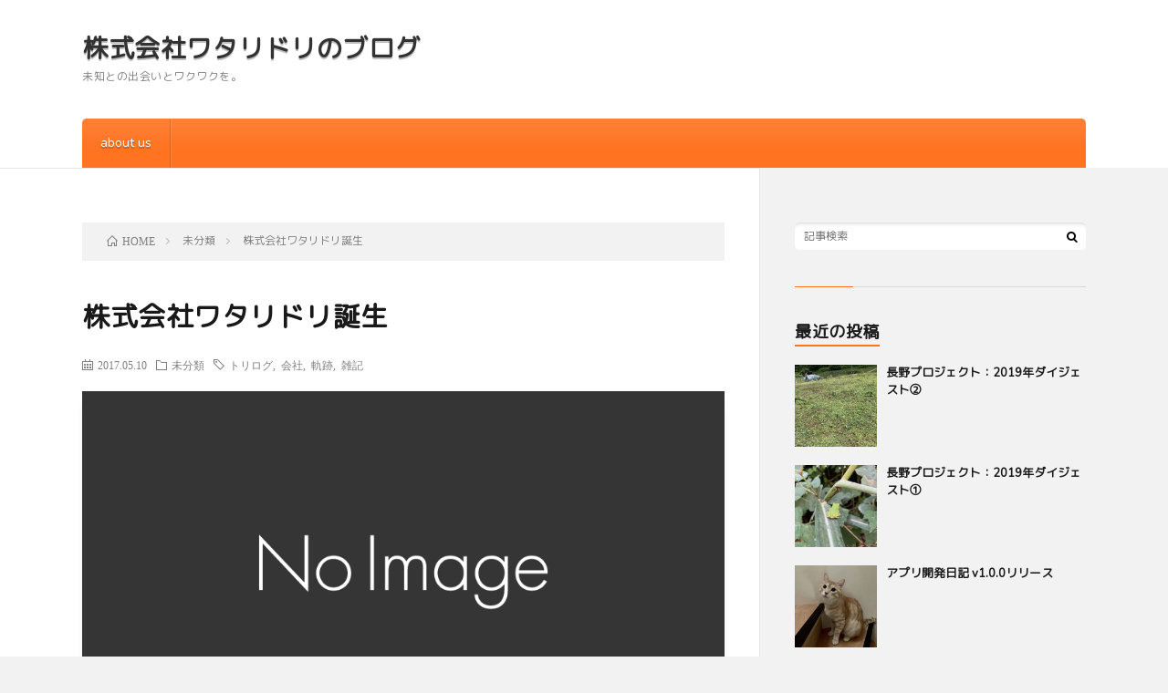

--- FILE ---
content_type: text/html; charset=UTF-8
request_url: https://blog.wataridori.co.jp/2017/05/post-18/
body_size: 11375
content:
<!DOCTYPE html><html lang="ja" prefix="og: http://ogp.me/ns#"><head prefix="og: http://ogp.me/ns# fb: http://ogp.me/ns/fb# article: http://ogp.me/ns/article#"><meta charset="UTF-8"><link media="all" href="https://blog.wataridori.co.jp/wp-content/cache/autoptimize/css/autoptimize_b4e707bbe860ec019e2ac7c707bd8a8c.css" rel="stylesheet"><title>株式会社ワタリドリ誕生 │ 株式会社ワタリドリのブログ</title><meta name='robots' content='max-image-preview:large' /><link rel='dns-prefetch' href='//stats.wp.com' /><link rel="alternate" title="oEmbed (JSON)" type="application/json+oembed" href="https://blog.wataridori.co.jp/wp-json/oembed/1.0/embed?url=https%3A%2F%2Fblog.wataridori.co.jp%2F2017%2F05%2Fpost-18%2F" /><link rel="alternate" title="oEmbed (XML)" type="text/xml+oembed" href="https://blog.wataridori.co.jp/wp-json/oembed/1.0/embed?url=https%3A%2F%2Fblog.wataridori.co.jp%2F2017%2F05%2Fpost-18%2F&#038;format=xml" /><link rel="https://api.w.org/" href="https://blog.wataridori.co.jp/wp-json/" /><link rel="alternate" title="JSON" type="application/json" href="https://blog.wataridori.co.jp/wp-json/wp/v2/posts/18" /><link rel="canonical" href="https://blog.wataridori.co.jp/2017/05/post-18/" /><link rel="stylesheet" href="https://fonts.googleapis.com/css?family=Lato:400,700,900"><meta http-equiv="X-UA-Compatible" content="IE=edge"><meta name="viewport" content="width=device-width, initial-scale=1, shrink-to-fit=no"><link rel="dns-prefetch" href="//www.google.com"><link rel="dns-prefetch" href="//www.google-analytics.com"><link rel="dns-prefetch" href="//fonts.googleapis.com"><link rel="dns-prefetch" href="//fonts.gstatic.com"><link rel="dns-prefetch" href="//pagead2.googlesyndication.com"><link rel="dns-prefetch" href="//googleads.g.doubleclick.net"><link rel="dns-prefetch" href="//www.gstatic.com"><link rel="icon" href="https://blog.wataridori.co.jp/wp-content/uploads/2019/04/cropped-logo_2_2-32x32.png" sizes="32x32" /><link rel="icon" href="https://blog.wataridori.co.jp/wp-content/uploads/2019/04/cropped-logo_2_2-192x192.png" sizes="192x192" /><link rel="apple-touch-icon" href="https://blog.wataridori.co.jp/wp-content/uploads/2019/04/cropped-logo_2_2-180x180.png" /><meta name="msapplication-TileImage" content="https://blog.wataridori.co.jp/wp-content/uploads/2019/04/cropped-logo_2_2-270x270.png" /><meta property="og:site_name" content="株式会社ワタリドリのブログ" /><meta property="og:type" content="article" /><meta property="og:title" content="株式会社ワタリドリ誕生" /><meta property="og:description" content="目次 1. 本日無事に変更登記が完了した。2. 自分の価値観はお金だけではなさそうである。 本日無事に変更登記が完了した。 少し遡るが、4月末に株式会社ワタリドリへと商号等の変更などを行なった。 特に法務局から連絡があるわけではないが調べた" /><meta property="og:url" content="https://blog.wataridori.co.jp/2017/05/post-18/" /><meta property="og:image" content="https://blog.wataridori.co.jp/wp-content/uploads/2019/04/logo_1_1.png" /><meta name="twitter:card" content="summary" /> <script>(function(i,s,o,g,r,a,m){i['GoogleAnalyticsObject']=r;i[r]=i[r]||function(){
  (i[r].q=i[r].q||[]).push(arguments)},i[r].l=1*new Date();a=s.createElement(o),
  m=s.getElementsByTagName(o)[0];a.async=1;a.src=g;m.parentNode.insertBefore(a,m)
  })(window,document,'script','https://www.google-analytics.com/analytics.js','ga');

  ga('create', 'UA-98609730-1', 'auto');
  ga('send', 'pageview');</script> <link href="https://fonts.googleapis.com/css?family=Nunito|Raleway|M+PLUS+Rounded+1c" rel="stylesheet"></head><body class="t-contrast t-color t-rich"><header class="l-header"><div class="l-hMain"><div class="container"><div class="siteTitle siteTitle-noneAd"><p class="siteTitle__big u-txtShdw"><a class="siteTitle__link" href="https://blog.wataridori.co.jp">株式会社ワタリドリのブログ</a></p><p class="siteTitle__small">未知との出会いとワクワクを。</p></div><nav class="globalNavi"> <input class="globalNavi__toggle" id="globalNavi__toggle" type="checkbox" value="none"> <label class="globalNavi__switch" for="globalNavi__toggle"></label><ul class="globalNavi__list u-txtShdw"><li class="page_item page-item-2"><a href="https://blog.wataridori.co.jp/about-us/">about us</a></li></ul></nav></div></div></header><div class="l-wrapper"><main class="l-main"><div class="breadcrumb" ><div class="container" ><ol itemscope itemtype="http://schema.org/BreadcrumbList" class="breadcrumb__list"><li class="breadcrumb__item" itemprop="itemListElement" itemscope itemtype="http://schema.org/ListItem"><a href="https://blog.wataridori.co.jp/" itemprop="item"><span class="icon-home" itemprop="name">HOME</span></a><meta itemprop="position" content="1" /></li><li class="breadcrumb__item" itemprop="itemListElement" itemscope itemtype="http://schema.org/ListItem"><a href="https://blog.wataridori.co.jp/category/%e6%9c%aa%e5%88%86%e9%a1%9e/" itemprop="item"><span itemprop="name">未分類</span></a><meta itemprop="position" content="2" /></li><li class="breadcrumb__item">株式会社ワタリドリ誕生<meta itemprop="position" content="3" /></li></ol></div></div><article><h1 class="heading heading-primary">株式会社ワタリドリ誕生</h1><ul class="dateList dateList-single"><li class="dateList__item icon-calendar">2017.05.10</li><li class="dateList__item icon-folder"><a href="https://blog.wataridori.co.jp/category/%e6%9c%aa%e5%88%86%e9%a1%9e/" rel="category tag">未分類</a></li><li class="dateList__item icon-tag"><a href="https://blog.wataridori.co.jp/tag/%e3%83%88%e3%83%aa%e3%83%ad%e3%82%b0/" rel="tag">トリログ</a>, <a href="https://blog.wataridori.co.jp/tag/%e4%bc%9a%e7%a4%be/" rel="tag">会社</a>, <a href="https://blog.wataridori.co.jp/tag/%e8%bb%8c%e8%b7%a1/" rel="tag">軌跡</a>, <a href="https://blog.wataridori.co.jp/tag/%e9%9b%91%e8%a8%98/" rel="tag">雑記</a></li></ul><div class="eyecatch eyecatch-single"> <img src="https://blog.wataridori.co.jp/wp-content/themes/lionblog/img/img_no.gif" alt="NO IMAGE" width="890" height="500" ></div><aside><ul class="socialList"><li class="socialList__item"><a class="socialList__link icon-facebook" href="http://www.facebook.com/sharer.php?u=https%3A%2F%2Fblog.wataridori.co.jp%2F2017%2F05%2Fpost-18%2F&amp;t=%E6%A0%AA%E5%BC%8F%E4%BC%9A%E7%A4%BE%E3%83%AF%E3%82%BF%E3%83%AA%E3%83%89%E3%83%AA%E8%AA%95%E7%94%9F" target="_blank" title="Facebookで共有"></a></li><li class="socialList__item"><a class="socialList__link icon-twitter" href="http://twitter.com/intent/tweet?text=%E6%A0%AA%E5%BC%8F%E4%BC%9A%E7%A4%BE%E3%83%AF%E3%82%BF%E3%83%AA%E3%83%89%E3%83%AA%E8%AA%95%E7%94%9F&amp;https%3A%2F%2Fblog.wataridori.co.jp%2F2017%2F05%2Fpost-18%2F&amp;url=https%3A%2F%2Fblog.wataridori.co.jp%2F2017%2F05%2Fpost-18%2F" target="_blank" title="Twitterで共有"></a></li><li class="socialList__item"><a class="socialList__link icon-hatebu" href="http://b.hatena.ne.jp/add?mode=confirm&amp;url=https%3A%2F%2Fblog.wataridori.co.jp%2F2017%2F05%2Fpost-18%2F&amp;title=%E6%A0%AA%E5%BC%8F%E4%BC%9A%E7%A4%BE%E3%83%AF%E3%82%BF%E3%83%AA%E3%83%89%E3%83%AA%E8%AA%95%E7%94%9F" target="_blank" data-hatena-bookmark-title="https%3A%2F%2Fblog.wataridori.co.jp%2F2017%2F05%2Fpost-18%2F" title="このエントリーをはてなブックマークに追加"></a></li><li class="socialList__item"><a class="socialList__link icon-pocket" href="http://getpocket.com/edit?url=https%3A%2F%2Fblog.wataridori.co.jp%2F2017%2F05%2Fpost-18%2F" target="_blank" title="pocketで共有"></a></li><li class="socialList__item"><a class="socialList__link icon-line" href="http://line.naver.jp/R/msg/text/?%E6%A0%AA%E5%BC%8F%E4%BC%9A%E7%A4%BE%E3%83%AF%E3%82%BF%E3%83%AA%E3%83%89%E3%83%AA%E8%AA%95%E7%94%9F%0D%0Ahttps%3A%2F%2Fblog.wataridori.co.jp%2F2017%2F05%2Fpost-18%2F" target="_blank" title="LINEで送る"></a></li></ul></aside><section class="content"><div class="outline"> <span class="outline__title">目次</span> <input class="outline__toggle" id="outline__toggle" type="checkbox" checked> <label class="outline__switch" for="outline__toggle"></label><ul class="outline__list outline__list-2"><li class="outline__item"><a class="outline__link" href="#outline__1"><span class="outline__number">1.</span> 本日無事に変更登記が完了した。</a></li><li class="outline__item"><a class="outline__link" href="#outline__2"><span class="outline__number">2.</span> 自分の価値観はお金だけではなさそうである。</a></li></ul></div><h2 id="outline__1">本日無事に変更登記が完了した。</h2><p>少し遡るが、4月末に株式会社ワタリドリへと商号等の変更などを行なった。<br /> 特に法務局から連絡があるわけではないが調べたら登記が完了していた！！</p><p>これで晴れて正式に <strong>「株式会社ワタリドリ」</strong> を名乗れる訳である。<br /> この記事で「なぜにワタリドリなのか。」を記念に書いておこう。</p><p>その前に、前身の会社は鳥が二年前に友人と設立した会社である。</p><p><strong>１期目</strong><br /> なんか面白くてある程度お金になりそうなものを作ろうとwebサービスを立ち上げた。<br /> 開発に4,5ヶ月くらいかかり、その後はピッチに出たりある程度活動をしていたのだが途中で大きな2つの間違い（っぽい）のに気付いた。</p><p>それは</p><p>「自分の価値観がお金だけではなさそう」<br /> 「このサービスはユーザーを向いてない」</p><p>ということであった。</p><h2 id="outline__2">自分の価値観はお金だけではなさそうである。</h2><p>元も子もない話だが聖人君主でも10年何も食べずとも生きていけるという訳ではないので私もお金は必要だ。また、今でもモノを作るという行為自体は好きである。なので作ること自体に嫌悪感がある訳ではない。</p><p>じゃ何が違ったのか。</p><p>あまりモノとか物質っぽいものに極端に興味がなかったのだ。<br /> 今でも買うものはほぼ本くらい。車とか服とか買わない。。。</p><p>人はお金さえあればなんでも叶えられるとは言う。まぁそうなんだろうなと思う。<br /> やりたいこともできるし、行きたいところにも行ける。会社だって買える。<br /> もしかしたら幸せだって買ったり与えたりできるのかもしれない。</p><p>ただ規模の大小さえあれ、自分の価値観って</p><p><u><strong>自分で選択して、目標を定めて、叶うまで努力して、叶えたらその状態を楽しむ。</strong></u></p><p>これをやることが一番近しいのかと思う。<br /> お金があると選択肢が増えて目標が大きくなる感じなのかなと。</p><p>その過程でお金を生み出して生活できたら素晴らしい。<br /> 目標とかやりたいことが見つかったらそっちに向けばいい。<br /> いろんな選択をしていろんな扉を開ければ楽しそうなの何かあるといいなと思っている。</p><p>なので、</p><p><u><strong>自由に飛び回り未知の体験で毎日をあふれさせる</strong></u></p><p>ことができる世界にしよーと思ってそんな会社の名前と目標にしてみた。</p><p>「このサービスはユーザーを向いてない」については次回書こう。</p></section><aside><ul class="socialList"><li class="socialList__item"><a class="socialList__link icon-facebook" href="http://www.facebook.com/sharer.php?u=https%3A%2F%2Fblog.wataridori.co.jp%2F2017%2F05%2Fpost-18%2F&amp;t=%E6%A0%AA%E5%BC%8F%E4%BC%9A%E7%A4%BE%E3%83%AF%E3%82%BF%E3%83%AA%E3%83%89%E3%83%AA%E8%AA%95%E7%94%9F" target="_blank" title="Facebookで共有"></a></li><li class="socialList__item"><a class="socialList__link icon-twitter" href="http://twitter.com/intent/tweet?text=%E6%A0%AA%E5%BC%8F%E4%BC%9A%E7%A4%BE%E3%83%AF%E3%82%BF%E3%83%AA%E3%83%89%E3%83%AA%E8%AA%95%E7%94%9F&amp;https%3A%2F%2Fblog.wataridori.co.jp%2F2017%2F05%2Fpost-18%2F&amp;url=https%3A%2F%2Fblog.wataridori.co.jp%2F2017%2F05%2Fpost-18%2F" target="_blank" title="Twitterで共有"></a></li><li class="socialList__item"><a class="socialList__link icon-hatebu" href="http://b.hatena.ne.jp/add?mode=confirm&amp;url=https%3A%2F%2Fblog.wataridori.co.jp%2F2017%2F05%2Fpost-18%2F&amp;title=%E6%A0%AA%E5%BC%8F%E4%BC%9A%E7%A4%BE%E3%83%AF%E3%82%BF%E3%83%AA%E3%83%89%E3%83%AA%E8%AA%95%E7%94%9F" target="_blank" data-hatena-bookmark-title="https%3A%2F%2Fblog.wataridori.co.jp%2F2017%2F05%2Fpost-18%2F" title="このエントリーをはてなブックマークに追加"></a></li><li class="socialList__item"><a class="socialList__link icon-pocket" href="http://getpocket.com/edit?url=https%3A%2F%2Fblog.wataridori.co.jp%2F2017%2F05%2Fpost-18%2F" target="_blank" title="pocketで共有"></a></li><li class="socialList__item"><a class="socialList__link icon-line" href="http://line.naver.jp/R/msg/text/?%E6%A0%AA%E5%BC%8F%E4%BC%9A%E7%A4%BE%E3%83%AF%E3%82%BF%E3%83%AA%E3%83%89%E3%83%AA%E8%AA%95%E7%94%9F%0D%0Ahttps%3A%2F%2Fblog.wataridori.co.jp%2F2017%2F05%2Fpost-18%2F" target="_blank" title="LINEで送る"></a></li></ul></aside><ul class="prevNext"><li class="prevNext__item prevNext__item-prev"><div class="prevNext__pop">前の記事</div> <a class="prevNext__imgLink" href="https://blog.wataridori.co.jp/2017/05/post-16/" title="会社とブログを鳥と二人で始めました"> <img src="https://blog.wataridori.co.jp/wp-content/themes/lionblog/img/img_no_thumbnail.gif" alt="NO IMAGE" width="160" height="160" > </a><h3 class="prevNext__title"> <a href="https://blog.wataridori.co.jp/2017/05/post-16/">会社とブログを鳥と二人で始めました</a> <span class="icon-calendar">2017.05.06</span></h3></li><li class="prevNext__item prevNext__item-next"><div class="prevNext__pop">次の記事</div> <a class="prevNext__imgLink" href="https://blog.wataridori.co.jp/2017/05/post-20/" title="ワタリドリになるまで（社名の話）"> <img src="https://blog.wataridori.co.jp/wp-content/themes/lionblog/img/img_no_thumbnail.gif" alt="NO IMAGE" width="160" height="160" > </a><h3 class="prevNext__title"> <a href="https://blog.wataridori.co.jp/2017/05/post-20/">ワタリドリになるまで（社名の話）</a> <span class="icon-calendar">2017.05.12</span></h3></li></ul><aside class="profile"><div class="profile__imgArea"> <img src="https://secure.gravatar.com/avatar/eed6184cde68b8294e7f14567b1f85adb6bba7f9da30fb2c92d99fb5bbf3ebeb?s=96&#038;d=mm&#038;r=g" alt="ToriumiYasuyuki" width="60" height="60" ><ul class="profile__list"></ul></div><div class="profile__contents"><h2 class="profile__name">Author：ToriumiYasuyuki <span class="btn"><a class="btn__link btn__link-profile" href="https://blog.wataridori.co.jp/author/yasuyuki-toriumi/">投稿一覧</a></span></h2><div class="profile__description"></div></div></aside><aside class="related"><h2 class="heading heading-secondary">関連する記事</h2><ul class="related__list"><li class="related__item"> <a class="related__imgLink" href="https://blog.wataridori.co.jp/2017/05/post-42/" title="幸せの定義201705"> <img src="https://blog.wataridori.co.jp/wp-content/themes/lionblog/img/img_no_thumbnail.gif" alt="NO IMAGE" width="160" height="160" > </a><h3 class="related__title"> <a href="https://blog.wataridori.co.jp/2017/05/post-42/">幸せの定義201705</a> <span class="icon-calendar">2017.05.29</span></h3><p class="related__contents">目次 1. 幸せってなんだろう？2. 幸せの定義3. おそらく、一生変わらない結論 幸せってなんだろう？ 私に関わる人は幸せであってほしい。 幸せな人[…]</p></li><li class="related__item"> <a class="related__imgLink" href="https://blog.wataridori.co.jp/2017/05/post-16/" title="会社とブログを鳥と二人で始めました"> <img src="https://blog.wataridori.co.jp/wp-content/themes/lionblog/img/img_no_thumbnail.gif" alt="NO IMAGE" width="160" height="160" > </a><h3 class="related__title"> <a href="https://blog.wataridori.co.jp/2017/05/post-16/">会社とブログを鳥と二人で始めました</a> <span class="icon-calendar">2017.05.06</span></h3><p class="related__contents">「嫁」の対義語は「婿」。 いやいや、全然そんな雰囲気ないし笑ってしまうから、ここでは「鳥」と呼ぶことにしました 目次 1. 会社始めました。2. ブロ[…]</p></li><li class="related__item"> <a class="related__imgLink" href="https://blog.wataridori.co.jp/2017/08/post-185/" title="株式会社ワタリドリの事業内容"> <img src="https://blog.wataridori.co.jp/wp-content/themes/lionblog/img/img_no_thumbnail.gif" alt="NO IMAGE" width="160" height="160" > </a><h3 class="related__title"> <a href="https://blog.wataridori.co.jp/2017/08/post-185/">株式会社ワタリドリの事業内容</a> <span class="icon-calendar">2017.08.24</span></h3><p class="related__contents">娘に聞かれました。（あ、娘います。この話はそのうち。。） 「会社名が『ワタリドリ』なのは知っているけど、何やっている会社なのか、わからん」 ってことで[…]</p></li></ul></aside></article></main><div class="l-sidebar"><aside class="widget"><div class="searchBox"><form class="searchBox__form" method="get" target="_top" action="https://blog.wataridori.co.jp/" > <input class="searchBox__input" type="text" maxlength="50" name="s" placeholder="記事検索"><button class="searchBox__submit icon-search" type="submit" value="search"> </button></form></div></aside><aside class="widget"><h2 class="heading heading-widget">最近の投稿</h2><ol class="imgListWidget"><li class="imgListWidget__item"> <a class="imgListWidget__borderBox" href="https://blog.wataridori.co.jp/2020/11/post-1505/" title="長野プロジェクト：2019年ダイジェスト②"><span> <img width="150" height="150" src="https://blog.wataridori.co.jp/wp-content/uploads/2020/11/A7C6C165-EB65-463E-83EE-B2FA8C2A87F0-150x150.jpeg" class="attachment-thumbnail size-thumbnail wp-post-image" alt="" decoding="async" loading="lazy" /> </span></a><h3 class="imgListWidget__title"> <a href="https://blog.wataridori.co.jp/2020/11/post-1505/">長野プロジェクト：2019年ダイジェスト②</a></h3></li><li class="imgListWidget__item"> <a class="imgListWidget__borderBox" href="https://blog.wataridori.co.jp/2020/11/post-1498/" title="長野プロジェクト：2019年ダイジェスト①"><span> <img width="150" height="150" src="https://blog.wataridori.co.jp/wp-content/uploads/2020/11/FB34CFD2-ED47-497C-ADB2-1DCC23B91D94-150x150.jpeg" class="attachment-thumbnail size-thumbnail wp-post-image" alt="お庭のカエル" decoding="async" loading="lazy" /> </span></a><h3 class="imgListWidget__title"> <a href="https://blog.wataridori.co.jp/2020/11/post-1498/">長野プロジェクト：2019年ダイジェスト①</a></h3></li><li class="imgListWidget__item"> <a class="imgListWidget__borderBox" href="https://blog.wataridori.co.jp/2020/06/post-1461/" title="アプリ開発日記 v1.0.0リリース"><span> <img width="150" height="150" src="https://blog.wataridori.co.jp/wp-content/uploads/2020/06/IMG_3841-150x150.jpg" class="attachment-thumbnail size-thumbnail wp-post-image" alt="" decoding="async" loading="lazy" /> </span></a><h3 class="imgListWidget__title"> <a href="https://blog.wataridori.co.jp/2020/06/post-1461/">アプリ開発日記 v1.0.0リリース</a></h3></li><li class="imgListWidget__item"> <a class="imgListWidget__borderBox" href="https://blog.wataridori.co.jp/2020/01/post-1396/" title="私の作りたい未来の話"><span> <img width="150" height="150" src="https://blog.wataridori.co.jp/wp-content/uploads/2020/01/img_3140-150x150.jpg" class="attachment-thumbnail size-thumbnail wp-post-image" alt="" decoding="async" loading="lazy" /> </span></a><h3 class="imgListWidget__title"> <a href="https://blog.wataridori.co.jp/2020/01/post-1396/">私の作りたい未来の話</a></h3></li><li class="imgListWidget__item"> <a class="imgListWidget__borderBox" href="https://blog.wataridori.co.jp/2020/01/post-1093/" title="【ベトナム】雨季のダナンのんびり１日目"><span> <img width="150" height="150" src="https://blog.wataridori.co.jp/wp-content/uploads/2019/12/img_2542-150x150.jpg" class="attachment-thumbnail size-thumbnail wp-post-image" alt="" decoding="async" loading="lazy" /> </span></a><h3 class="imgListWidget__title"> <a href="https://blog.wataridori.co.jp/2020/01/post-1093/">【ベトナム】雨季のダナンのんびり１日目</a></h3></li></ol></aside><aside class="widget"><h2 class="heading heading-widget">アーカイブ</h2><ul><li><a href='https://blog.wataridori.co.jp/2020/11/'>2020年11月</a></li><li><a href='https://blog.wataridori.co.jp/2020/06/'>2020年6月</a></li><li><a href='https://blog.wataridori.co.jp/2020/01/'>2020年1月</a></li><li><a href='https://blog.wataridori.co.jp/2019/12/'>2019年12月</a></li><li><a href='https://blog.wataridori.co.jp/2019/11/'>2019年11月</a></li><li><a href='https://blog.wataridori.co.jp/2019/10/'>2019年10月</a></li><li><a href='https://blog.wataridori.co.jp/2019/08/'>2019年8月</a></li><li><a href='https://blog.wataridori.co.jp/2019/07/'>2019年7月</a></li><li><a href='https://blog.wataridori.co.jp/2019/05/'>2019年5月</a></li><li><a href='https://blog.wataridori.co.jp/2019/04/'>2019年4月</a></li><li><a href='https://blog.wataridori.co.jp/2019/01/'>2019年1月</a></li><li><a href='https://blog.wataridori.co.jp/2018/12/'>2018年12月</a></li><li><a href='https://blog.wataridori.co.jp/2018/11/'>2018年11月</a></li><li><a href='https://blog.wataridori.co.jp/2018/08/'>2018年8月</a></li><li><a href='https://blog.wataridori.co.jp/2018/07/'>2018年7月</a></li><li><a href='https://blog.wataridori.co.jp/2018/06/'>2018年6月</a></li><li><a href='https://blog.wataridori.co.jp/2018/05/'>2018年5月</a></li><li><a href='https://blog.wataridori.co.jp/2018/04/'>2018年4月</a></li><li><a href='https://blog.wataridori.co.jp/2018/03/'>2018年3月</a></li><li><a href='https://blog.wataridori.co.jp/2018/02/'>2018年2月</a></li><li><a href='https://blog.wataridori.co.jp/2018/01/'>2018年1月</a></li><li><a href='https://blog.wataridori.co.jp/2017/12/'>2017年12月</a></li><li><a href='https://blog.wataridori.co.jp/2017/11/'>2017年11月</a></li><li><a href='https://blog.wataridori.co.jp/2017/10/'>2017年10月</a></li><li><a href='https://blog.wataridori.co.jp/2017/09/'>2017年9月</a></li><li><a href='https://blog.wataridori.co.jp/2017/08/'>2017年8月</a></li><li><a href='https://blog.wataridori.co.jp/2017/07/'>2017年7月</a></li><li><a href='https://blog.wataridori.co.jp/2017/06/'>2017年6月</a></li><li><a href='https://blog.wataridori.co.jp/2017/05/'>2017年5月</a></li></ul></aside><aside class="widget"><h2 class="heading heading-widget">カテゴリー</h2><ul><li class="cat-item cat-item-51"><a href="https://blog.wataridori.co.jp/category/tech/">Tech</a></li><li class="cat-item cat-item-50"><a href="https://blog.wataridori.co.jp/category/%e4%bc%9a%e7%a4%be/">会社</a></li><li class="cat-item cat-item-54"><a href="https://blog.wataridori.co.jp/category/%e5%91%8a%e7%9f%a5/">告知</a></li><li class="cat-item cat-item-45"><a href="https://blog.wataridori.co.jp/category/%e6%97%85/">旅</a></li><li class="cat-item cat-item-1"><a href="https://blog.wataridori.co.jp/category/%e6%9c%aa%e5%88%86%e9%a1%9e/">未分類</a></li><li class="cat-item cat-item-48"><a href="https://blog.wataridori.co.jp/category/%e6%b0%97%e3%81%a5%e3%81%8d/">気づき</a></li><li class="cat-item cat-item-53"><a href="https://blog.wataridori.co.jp/category/english/">英語</a></li><li class="cat-item cat-item-44"><a href="https://blog.wataridori.co.jp/category/%e9%95%b7%e9%87%8e%e3%83%97%e3%83%ad%e3%82%b8%e3%82%a7%e3%82%af%e3%83%88/">長野プロジェクト</a></li><li class="cat-item cat-item-49"><a href="https://blog.wataridori.co.jp/category/%e9%96%8b%e7%99%ba/">開発</a></li></ul></aside><aside class="widget"><h2 class="heading heading-widget">Tags</h2><div class="tagcloud"><a href="https://blog.wataridori.co.jp/tag/advent/" class="tag-cloud-link tag-link-28 tag-link-position-1" style="font-size: 20.650602409639pt;" aria-label="Advent (62個の項目)">Advent</a> <a href="https://blog.wataridori.co.jp/tag/lego-serious-play/" class="tag-cloud-link tag-link-57 tag-link-position-2" style="font-size: 9.5180722891566pt;" aria-label="LEGO® SERIOUS PLAY® (2個の項目)">LEGO® SERIOUS PLAY®</a> <a href="https://blog.wataridori.co.jp/tag/tech/" class="tag-cloud-link tag-link-13 tag-link-position-3" style="font-size: 20.397590361446pt;" aria-label="Tech (58個の項目)">Tech</a> <a href="https://blog.wataridori.co.jp/tag/%e3%82%a2%e3%82%a4%e3%83%87%e3%82%a2/" class="tag-cloud-link tag-link-26 tag-link-position-4" style="font-size: 12.048192771084pt;" aria-label="アイデア (5個の項目)">アイデア</a> <a href="https://blog.wataridori.co.jp/tag/%e3%82%a8%e3%83%ab%e3%83%8b%e3%83%89/" class="tag-cloud-link tag-link-31 tag-link-position-5" style="font-size: 10.530120481928pt;" aria-label="エルニド (3個の項目)">エルニド</a> <a href="https://blog.wataridori.co.jp/tag/%e3%82%ab%e3%83%95%e3%82%a7%e9%96%8b%e6%a5%ad%e6%ba%96%e5%82%99/" class="tag-cloud-link tag-link-63 tag-link-position-6" style="font-size: 8pt;" aria-label="カフェ開業準備 (1個の項目)">カフェ開業準備</a> <a href="https://blog.wataridori.co.jp/tag/%e3%82%ab%e3%83%ac%e3%83%bc/" class="tag-cloud-link tag-link-25 tag-link-position-7" style="font-size: 8pt;" aria-label="カレー (1個の項目)">カレー</a> <a href="https://blog.wataridori.co.jp/tag/%e3%82%ab%e3%83%b3%e3%83%9c%e3%82%b8%e3%82%a2/" class="tag-cloud-link tag-link-20 tag-link-position-8" style="font-size: 13.481927710843pt;" aria-label="カンボジア (8個の項目)">カンボジア</a> <a href="https://blog.wataridori.co.jp/tag/%e3%82%b2%e3%82%b9%e3%83%88%e3%83%8f%e3%82%a6%e3%82%b9/" class="tag-cloud-link tag-link-42 tag-link-position-9" style="font-size: 10.530120481928pt;" aria-label="ゲストハウス (3個の項目)">ゲストハウス</a> <a href="https://blog.wataridori.co.jp/tag/%e3%82%bf%e3%82%a4/" class="tag-cloud-link tag-link-38 tag-link-position-10" style="font-size: 10.530120481928pt;" aria-label="タイ (3個の項目)">タイ</a> <a href="https://blog.wataridori.co.jp/tag/%e3%83%80%e3%83%8a%e3%83%b3/" class="tag-cloud-link tag-link-60 tag-link-position-11" style="font-size: 8pt;" aria-label="ダナン (1個の項目)">ダナン</a> <a href="https://blog.wataridori.co.jp/tag/%e3%83%81%e3%82%a7%e3%83%b3%e3%83%9e%e3%82%a4/" class="tag-cloud-link tag-link-39 tag-link-position-12" style="font-size: 10.530120481928pt;" aria-label="チェンマイ (3個の項目)">チェンマイ</a> <a href="https://blog.wataridori.co.jp/tag/%e3%83%84%e3%82%ab%e3%83%ad%e3%82%b0/" class="tag-cloud-link tag-link-6 tag-link-position-13" style="font-size: 20.144578313253pt;" aria-label="ツカログ (54個の項目)">ツカログ</a> <a href="https://blog.wataridori.co.jp/tag/%e3%83%88%e3%83%aa%e3%83%ad%e3%82%b0/" class="tag-cloud-link tag-link-4 tag-link-position-14" style="font-size: 22pt;" aria-label="トリログ (91個の項目)">トリログ</a> <a href="https://blog.wataridori.co.jp/tag/%e3%83%95%e3%82%a3%e3%83%aa%e3%83%94%e3%83%b3/" class="tag-cloud-link tag-link-30 tag-link-position-15" style="font-size: 13.060240963855pt;" aria-label="フィリピン (7個の項目)">フィリピン</a> <a href="https://blog.wataridori.co.jp/tag/%e3%83%99%e3%83%88%e3%83%8a%e3%83%a0/" class="tag-cloud-link tag-link-59 tag-link-position-16" style="font-size: 8pt;" aria-label="ベトナム (1個の項目)">ベトナム</a> <a href="https://blog.wataridori.co.jp/tag/%e3%83%af%e3%82%bf%e3%83%aa%e3%83%89%e3%83%aa/" class="tag-cloud-link tag-link-62 tag-link-position-17" style="font-size: 8pt;" aria-label="ワタリドリ (1個の項目)">ワタリドリ</a> <a href="https://blog.wataridori.co.jp/tag/%e3%83%af%e3%83%bc%e3%82%af%e3%82%b7%e3%83%a7%e3%83%83%e3%83%97/" class="tag-cloud-link tag-link-56 tag-link-position-18" style="font-size: 9.5180722891566pt;" aria-label="ワークショップ (2個の項目)">ワークショップ</a> <a href="https://blog.wataridori.co.jp/tag/%e4%ba%8b%e6%a5%ad/" class="tag-cloud-link tag-link-24 tag-link-position-19" style="font-size: 18.626506024096pt;" aria-label="事業 (35個の項目)">事業</a> <a href="https://blog.wataridori.co.jp/tag/%e4%bb%95%e4%ba%8b/" class="tag-cloud-link tag-link-12 tag-link-position-20" style="font-size: 11.373493975904pt;" aria-label="仕事 (4個の項目)">仕事</a> <a href="https://blog.wataridori.co.jp/tag/%e4%bc%9a%e7%a4%be/" class="tag-cloud-link tag-link-2 tag-link-position-21" style="font-size: 16.433734939759pt;" aria-label="会社 (19個の項目)">会社</a> <a href="https://blog.wataridori.co.jp/tag/%e5%82%99%e5%bf%98%e9%8c%b2/" class="tag-cloud-link tag-link-10 tag-link-position-22" style="font-size: 16.939759036145pt;" aria-label="備忘録 (22個の項目)">備忘録</a> <a href="https://blog.wataridori.co.jp/tag/%e5%85%89/" class="tag-cloud-link tag-link-23 tag-link-position-23" style="font-size: 13.060240963855pt;" aria-label="光 (7個の項目)">光</a> <a href="https://blog.wataridori.co.jp/tag/%e5%89%b5%e9%80%a0/" class="tag-cloud-link tag-link-18 tag-link-position-24" style="font-size: 17.698795180723pt;" aria-label="創造 (27個の項目)">創造</a> <a href="https://blog.wataridori.co.jp/tag/%e5%8d%97%e5%9b%bd/" class="tag-cloud-link tag-link-32 tag-link-position-25" style="font-size: 10.530120481928pt;" aria-label="南国 (3個の項目)">南国</a> <a href="https://blog.wataridori.co.jp/tag/%e5%91%8a%e7%9f%a5/" class="tag-cloud-link tag-link-55 tag-link-position-26" style="font-size: 8pt;" aria-label="告知 (1個の項目)">告知</a> <a href="https://blog.wataridori.co.jp/tag/%e5%9c%9f%e5%9c%b0%e6%8e%a2%e3%81%97/" class="tag-cloud-link tag-link-43 tag-link-position-27" style="font-size: 11.373493975904pt;" aria-label="土地探し (4個の項目)">土地探し</a> <a href="https://blog.wataridori.co.jp/tag/%e5%ad%a6%e3%81%b3/" class="tag-cloud-link tag-link-8 tag-link-position-28" style="font-size: 14.578313253012pt;" aria-label="学び (11個の項目)">学び</a> <a href="https://blog.wataridori.co.jp/tag/%e5%b9%b8%e3%81%9b/" class="tag-cloud-link tag-link-7 tag-link-position-29" style="font-size: 14.831325301205pt;" aria-label="幸せ (12個の項目)">幸せ</a> <a href="https://blog.wataridori.co.jp/tag/%e6%84%9f%e6%80%a7/" class="tag-cloud-link tag-link-19 tag-link-position-30" style="font-size: 13.903614457831pt;" aria-label="感性 (9個の項目)">感性</a> <a href="https://blog.wataridori.co.jp/tag/%e6%89%8b%e7%b6%9a%e3%81%8d/" class="tag-cloud-link tag-link-9 tag-link-position-31" style="font-size: 12.638554216867pt;" aria-label="手続き (6個の項目)">手続き</a> <a href="https://blog.wataridori.co.jp/tag/%e6%8c%91%e6%88%a6/" class="tag-cloud-link tag-link-15 tag-link-position-32" style="font-size: 21.493975903614pt;" aria-label="挑戦 (78個の項目)">挑戦</a> <a href="https://blog.wataridori.co.jp/tag/%e6%97%85/" class="tag-cloud-link tag-link-17 tag-link-position-33" style="font-size: 17.78313253012pt;" aria-label="旅 (28個の項目)">旅</a> <a href="https://blog.wataridori.co.jp/tag/%e6%9c%aa%e6%9d%a5/" class="tag-cloud-link tag-link-61 tag-link-position-34" style="font-size: 8pt;" aria-label="未来 (1個の項目)">未来</a> <a href="https://blog.wataridori.co.jp/tag/%e6%b0%97%e3%81%a5%e3%81%8d/" class="tag-cloud-link tag-link-21 tag-link-position-35" style="font-size: 16.096385542169pt;" aria-label="気づき (17個の項目)">気づき</a> <a href="https://blog.wataridori.co.jp/tag/%e6%b5%b7%e5%a4%96/" class="tag-cloud-link tag-link-34 tag-link-position-36" style="font-size: 12.638554216867pt;" aria-label="海外 (6個の項目)">海外</a> <a href="https://blog.wataridori.co.jp/tag/%e8%88%88%e5%91%b3/" class="tag-cloud-link tag-link-16 tag-link-position-37" style="font-size: 12.048192771084pt;" aria-label="興味 (5個の項目)">興味</a> <a href="https://blog.wataridori.co.jp/tag/%e8%8b%b1%e4%bc%9a%e8%a9%b1/" class="tag-cloud-link tag-link-29 tag-link-position-38" style="font-size: 14.240963855422pt;" aria-label="英会話 (10個の項目)">英会話</a> <a href="https://blog.wataridori.co.jp/tag/%e8%bb%8c%e8%b7%a1/" class="tag-cloud-link tag-link-3 tag-link-position-39" style="font-size: 14.240963855422pt;" aria-label="軌跡 (10個の項目)">軌跡</a> <a href="https://blog.wataridori.co.jp/tag/%e9%95%b7%e9%87%8e/" class="tag-cloud-link tag-link-40 tag-link-position-40" style="font-size: 11.373493975904pt;" aria-label="長野 (4個の項目)">長野</a> <a href="https://blog.wataridori.co.jp/tag/%e9%95%b7%e9%87%8e%e3%83%97%e3%83%ad%e3%82%b8%e3%82%a7%e3%82%af%e3%83%88/" class="tag-cloud-link tag-link-41 tag-link-position-41" style="font-size: 13.060240963855pt;" aria-label="長野プロジェクト (7個の項目)">長野プロジェクト</a> <a href="https://blog.wataridori.co.jp/tag/%e9%96%8b%e7%99%ba/" class="tag-cloud-link tag-link-33 tag-link-position-42" style="font-size: 9.5180722891566pt;" aria-label="開発 (2個の項目)">開発</a> <a href="https://blog.wataridori.co.jp/tag/%e9%9b%91%e8%a8%98/" class="tag-cloud-link tag-link-5 tag-link-position-43" style="font-size: 16.771084337349pt;" aria-label="雑記 (21個の項目)">雑記</a> <a href="https://blog.wataridori.co.jp/tag/%e9%9d%92%e6%9c%a8%e6%9d%91/" class="tag-cloud-link tag-link-58 tag-link-position-44" style="font-size: 10.530120481928pt;" aria-label="青木村 (3個の項目)">青木村</a> <a href="https://blog.wataridori.co.jp/tag/%e9%a3%9f%e3%81%b9%e7%89%a9/" class="tag-cloud-link tag-link-22 tag-link-position-45" style="font-size: 10.530120481928pt;" aria-label="食べ物 (3個の項目)">食べ物</a></div></aside><aside class="widget"><h2 class="heading heading-widget">最近のコメント</h2><ul id="recentcomments"><li class="recentcomments"><a href="https://blog.wataridori.co.jp/2017/12/post-370/#comment-371">OS自作入門 -Advent03-</a> に <span class="comment-author-link"><a href="https://segmentation-fault.xyz/2021/04/21/676/" class="url" rel="ugc external nofollow">組込みOS自作 H8マイコンの開発環境構築｜コアダンプの数だけ強くなれるよ</a></span> より</li><li class="recentcomments"><a href="https://blog.wataridori.co.jp/2018/12/post-575/#comment-119">長野プロジェクト：場所を探す</a> に <span class="comment-author-link"><a href="https://blog.wataridori.co.jp/2020/11/post-1505/" class="url" rel="ugc">長野プロジェクト：2019年ダイジェスト② │ 株式会社ワタリドリのブログ</a></span> より</li><li class="recentcomments"><a href="https://blog.wataridori.co.jp/2018/12/post-575/#comment-118">長野プロジェクト：場所を探す</a> に <span class="comment-author-link"><a href="https://blog.wataridori.co.jp/2020/11/post-1498/" class="url" rel="ugc">長野プロジェクト：2019年ダイジェスト① │ 株式会社ワタリドリのブログ</a></span> より</li><li class="recentcomments"><a href="https://blog.wataridori.co.jp/2019/07/post-803/#comment-42">長野プロジェクト：ここに決めた！</a> に <span class="comment-author-link"><a href="https://blog.wataridori.co.jp/2019/11/post-944/" class="url" rel="ugc">長野プロジェクト：青木村の夏祭り │ 株式会社ワタリドリのブログ</a></span> より</li><li class="recentcomments"><a href="https://blog.wataridori.co.jp/2018/12/post-575/#comment-41">長野プロジェクト：場所を探す</a> に <span class="comment-author-link"><a href="https://blog.wataridori.co.jp/2019/11/post-944/" class="url" rel="ugc">【長野プロジェクト】夏祭り │ 株式会社ワタリドリのブログ</a></span> より</li></ul></aside></div></div>  <script type="application/ld+json">{
  "@context": "http://schema.org",
  "@type": "BlogPosting",
  "mainEntityOfPage":{
	  "@type": "WebPage",
	  "@id": "https://blog.wataridori.co.jp/2017/05/post-18/"
  },
  "headline": "株式会社ワタリドリ誕生",
  "image": {
	  "@type": "ImageObject",
	  "url": "https://blog.wataridori.co.jp/wp-content/themes/lionblog/img/img_no.gif",
	  "height": "890",
	  "width": "500"
	    },
  "datePublished": "2017-05-10T00:00:58+0900",
  "dateModified": "2019-04-12T15:54:28+0900",
  "author": {
	  "@type": "Person",
	  "name": "ToriumiYasuyuki"
  },
  "publisher": {
	  "@type": "Organization",
	  "name": "株式会社ワタリドリのブログ",
	  "logo": {
		  "@type": "ImageObject",
		  		    		    "url": "",
		    "width": "",
		    "height":""
		    		  	  }
  },
  "description": "目次 1. 本日無事に変更登記が完了した。2. 自分の価値観はお金だけではなさそうである。 本日無事に変更登記が完了した。 少し遡るが、4月末に株式会社ワタリドリへと商号等の変更などを行なった。 特に法務局から連絡があるわけではないが調べたら登記が完了していた！！ これで晴れて正式に 「株式会社ワタ [&hellip;]"
  }</script> <footer class="l-footer"><div class="container"><div class="pagetop u-txtShdw"><a class="pagetop__link" href="#top">Back to Top</a></div><nav class="footerNavi"><ul class="footerNavi__list u-txtShdw"><li class="page_item page-item-2"><a href="https://blog.wataridori.co.jp/about-us/">about us</a></li></ul></nav><div class="copyright"> © Copyright 2026 <a class="copyright__link" href="https://blog.wataridori.co.jp">株式会社ワタリドリのブログ</a>. <span class="copyright__info"> 株式会社ワタリドリのブログ by <a class="copyright__link" href="http://fit-jp.com/" target="_blank">FIT-Web Create</a>. Powered by <a class="copyright__link" href="https://wordpress.org/" target="_blank">WordPress</a>. </span></div></div></footer>  <script type="speculationrules">{"prefetch":[{"source":"document","where":{"and":[{"href_matches":"/*"},{"not":{"href_matches":["/wp-*.php","/wp-admin/*","/wp-content/uploads/*","/wp-content/*","/wp-content/plugins/*","/wp-content/themes/lionblog-child/*","/wp-content/themes/lionblog/*","/*\\?(.+)"]}},{"not":{"selector_matches":"a[rel~=\"nofollow\"]"}},{"not":{"selector_matches":".no-prefetch, .no-prefetch a"}}]},"eagerness":"conservative"}]}</script> <script type="text/javascript" id="jetpack-stats-js-before">_stq = window._stq || [];
_stq.push([ "view", {"v":"ext","blog":"197551435","post":"18","tz":"9","srv":"blog.wataridori.co.jp","j":"1:15.4"} ]);
_stq.push([ "clickTrackerInit", "197551435", "18" ]);
//# sourceURL=jetpack-stats-js-before</script> <script type="text/javascript" src="https://stats.wp.com/e-202603.js" id="jetpack-stats-js" defer="defer" data-wp-strategy="defer"></script> <script defer src="https://blog.wataridori.co.jp/wp-content/cache/autoptimize/js/autoptimize_f4688afb6daf6703fe6676295770f43a.js"></script></body></html>

<!-- Page cached by LiteSpeed Cache 7.7 on 2026-01-18 02:25:08 -->

--- FILE ---
content_type: text/plain
request_url: https://www.google-analytics.com/j/collect?v=1&_v=j102&a=597755974&t=pageview&_s=1&dl=https%3A%2F%2Fblog.wataridori.co.jp%2F2017%2F05%2Fpost-18%2F&ul=en-us%40posix&dt=%E6%A0%AA%E5%BC%8F%E4%BC%9A%E7%A4%BE%E3%83%AF%E3%82%BF%E3%83%AA%E3%83%89%E3%83%AA%E8%AA%95%E7%94%9F%20%E2%94%82%20%E6%A0%AA%E5%BC%8F%E4%BC%9A%E7%A4%BE%E3%83%AF%E3%82%BF%E3%83%AA%E3%83%89%E3%83%AA%E3%81%AE%E3%83%96%E3%83%AD%E3%82%B0&sr=1280x720&vp=1280x720&_u=IEBAAEABAAAAACAAI~&jid=15523973&gjid=815580967&cid=1756055582.1768907406&tid=UA-98609730-1&_gid=1777782192.1768907406&_r=1&_slc=1&z=1360301642
body_size: -452
content:
2,cG-3L74VBDKEM